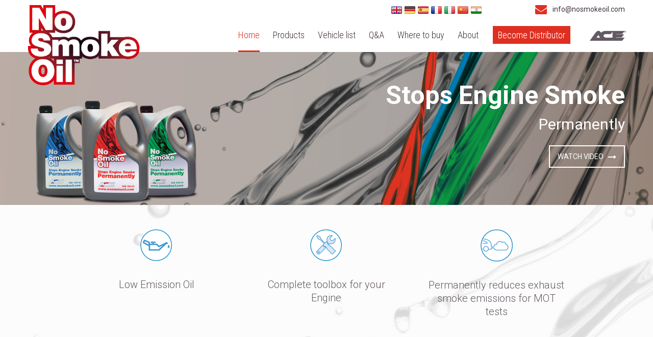

--- FILE ---
content_type: text/html
request_url: http://www.nosmokeoil.com/
body_size: 3484
content:
<!DOCTYPE html PUBLIC "-//W3C//DTD XHTML 1.0 Transitional//EN" "http://www.w3.org/TR/xhtml1/DTD/xhtml1-transitional.dtd">
<html xmlns="http://www.w3.org/1999/xhtml">
<head>
<meta http-equiv="Content-Type" content="text/html; charset=utf-8" />
<meta name="viewport" content="width=device-width, initial-scale=1, maximum-scale=1, user-scalable=no">
<title>No Smoke engine Oil - best stop smoke oil treatment</title>
<link href='https://fonts.googleapis.com/css?family=Roboto+Condensed:400,700,300' rel='stylesheet' type='text/css'>
<link href='https://fonts.googleapis.com/css?family=Roboto:400,300,500,700,900' rel='stylesheet' type='text/css'>
<link href="css/style.css" rel="stylesheet" type="text/css" />
<link href="css/bootstrap.css" rel="stylesheet" type="text/css" />
<link href="css/bootstrap-theme.css" rel="stylesheet" type="text/css" />
</head>

<body>

<div class="header">
    <nav class="navbar navbar-default">
     
      <div class="container-fluid position">
      
      	<div class="row">
			<div class="navbar-header">
                <button type="button" class="navbar-toggle" data-toggle="collapse" data-target="#myNavbar">
                    <span class="icon-bar"></span>
                    <span class="icon-bar"></span>
                    <span class="icon-bar"></span> 
                </button>
				<div class="logo"><img src="images/logo.png" /></div>
             </div>
             
			<div class="collapse navbar-collapse menu" id="myNavbar">
               <div class="email">
			<a href="http://www.nosmokeoil.com/" rel="alternate" hreflang="en"><img src="images/GB.png" alt="GB" /></a>
			<a href="http://www.nosmokeoil.com/de/" rel="alternate" hreflang="de"><img src="images/DE.png" alt="DE" /></a>
			<a href="http://www.nosmokeoil.com/es/" rel="alternate" hreflang="es"><img src="images/ES.png" alt="ES" /></a>
			<a href="http://www.nosmokeoil.com/fr/" rel="alternate" hreflang="fr"><img src="images/FR.png" alt="FR" /></a>
			<a href="http://www.nosmokeoil.com/it/" rel="alternate" hreflang="it"><img src="images/IT.png" alt="IT" /></a>
			<a href="http://www.nosmokeoil.com/cn/" rel="alternate" hreflang="cn"><img src="images/CN.png" alt="CN" /></a>
			<a href="http://www.nosmokeoil.in/" target="blank" rel="alternate" hreflang="in"><img src="images/IN.png" alt="IN" /></a>
			&nbsp; &nbsp; &nbsp; &nbsp; &nbsp; &nbsp; &nbsp; &nbsp; &nbsp; &nbsp; &nbsp; &nbsp; &nbsp; &nbsp; &nbsp;
			<a href="mailto:info@nosmokeoil.com"><img src="images/email.png" class="emailicon" />info@nosmokeoil.com</a></div>
                    <div class="cl"></div>
                <ul class="nav navbar-nav navbar-right">
                     <li class="active"><a href="/">Home</a></li>
                     <li><a href="products.html">Products</a></li>
                     <li><a href="vehiclelist.html">Vehicle list</a></li>
                     <li><a href="faq.html">Q&A</a></li>
                     <li><a href="wheretobuy.html">Where to buy</a></li>
                     <li><a href="about.html">About</a></li>
                     <li class="becomebtn"><a href="becomedistributor.php">Become Distributor</a></li>
                     <li><img src="images/aceimg.png"  class="navaceimg"/></li>
                 </ul>
               </div>           
    	</div>
     </div>

   </nav>
</div>
<div class="cl"></div>

<div class="bannerbg">
	<div class="container-fluid">
		<div class="row">
			<div class="bannerright col-md-6 col-sm-6 col-xs-12 col-sm-push-6 col-xs-push-0 text-right">
			   <div class="bannertext"><b>Stops Engine Smoke</b><br /> Permanently</div>
			   <div class="bannerbtn"><a href="/#youtube">WATCH VIDEO <img src="images/readmoreArrow.png" class="readmoreArrow" /></a></div>
			</div>
		
			<div class="productimg1 col-md-6 col-sm-6 col-sm-pull-6 col-xs-pull-0 col-sm-push-0 col-xs-push-2 col-xs-8">
			  <div class="productimg2">
					   <div class="col-sm-12 col-xs-12"><img src="images/productsImg.png" class="img-responsive" /></div>
			   </div>
			</div>  
		</div> 
	</div>
   <div class="cl"></div>
</div>

<div class="contentbg">

<div class="toolbox">

    <div class="container-fluid  ">
		<div class="toolbox1">
			<div class="toolboximg col-sm-4">
			   <div class="toolimg "><img src="images/lowimg.png" class="img" /></div>  
			   <div class="tooltext">Low Emission Oil</div>
			</div>   
			
			<div class="toolboximg col-sm-4">
			   <div class="toolimg "><img src="images/enginimg.png" class="img" /></div>
			   <div class="tooltext">Complete toolbox for your Engine</div>
			</div>
			
			<div class="toolboximg col-sm-4">
			   <div class="toolimg "><img src="images/motimg.png" class="img" /></div>
			   <div class="tooltext">Permanently reduces exhaust smoke emissions for MOT tests</div>
			</div>      
			<div class="cl"></div>
	   </div>
   
    </div>
</div>



<div class="aboutace">
    <div class="container-fluid cntntarea">
		<div class="aboutacecntnt col-md-12">
			<!--<div class="aboutace1"><b>About ACE</b></div>-->
			<p>Since 1966, ACEWERX has been a leader in the research, development and distribution of automotive products and lubricants. Our main distribution facility is located in Northamptonshire, United Kingdom.</p>
			<p>With our products being available throughout the world, we have become a well known and recognised name within the automotive industry.</p>
		</div>
    <div class="productsWidth">
		<div class="aboutaceimg col-md-4 col-sm-4 col-xs-4">
			<div class="images">
			   <div class="redimage red"></div>
				<div class="imgbottm">
					<div class="redtext">  SAE 5W-30</div>
					<div class="readmorebtn"><a href="products.html#red">READ MORE <img src="images/readmoreArrow.png" class="readmoreArrow" /></a></div>
				</div>
			</div>
		</div>
      
      <div class="aboutaceimg col-md-4 col-sm-4 col-xs-4">
         <div class="images">
           <div class="redimage blue"></div>
           
              <div class="imgbottm">
                 <div class="redtext bluetext"> SAE 10W-40</div>
                  <div class="readmorebtn"><a href="products.html#blue" class="bluebtn">READ MORE <img src="images/readmoreArrow.png" class="readmoreArrow" /></a></div>
               </div>
               
         </div>
      </div>
      
      <div class="aboutaceimg col-md-4 col-sm-4 col-xs-4">
         <div class="images">
           <div class="redimage green"></div>
           
              <div class="imgbottm">
                 <div class="redtext greentext"> SAE 20W-50</div>
                  <div class="readmorebtn"><a href="products.html#green" class="greenbtn">READ MORE <img src="images/readmoreArrow.png" class="readmoreArrow" /></a></div>

               </div>
         </div>
      </div>
    </div>
      
    </div>
</div>
   <div class="cl"></div>

   <div class="productsWidth" style="text-align: center; padding-bottom:30px;height:350px; min-width:1200px">
   <div id="youtube" style="float:left;margin:5px;">
 <iframe width="560" height="315" src="https://www.youtube.com/embed/A4YYh39UUxs" frameborder="0" allowfullscreen></iframe>
</div>
<div id="youtube" style="float:left;margin:5px;">
 <iframe width="560" height="315" src="https://www.youtube.com/embed/-30KBGZdcGk" frameborder="0" allowfullscreen></iframe>
</div>

</div>

<div class="carproduct">
      <div class="container-fluid">
       <div class="distributors col-md-4 col-sm-4 col-xs-12">
         <div class="contant">Formulated & Produced in the
EU for Sole Distributors</div>
        <div  class="navaceimg"><img src="images/footeraceimg.png" /></div>
        <div class="contant1">ACE New Haw, Surrey, UK.</div>

        
       </div>
       
       <div class="carimg col-md-4 col-sm-4 col-xs-12"><img class="img-responsive" src="images/carimag.png" /></div>
      
      <div class="theonlytext col-md-4 col-sm-4 col-xs-12">
        <div class="theonlytext1 ">
          <b>The only available solution for</b><br />
Petrol and Diesel Engines
        </div>        

        <div class="theonlytext2 ">
          <div class="carname"><a href="vehiclelist.html"><b>AUDI</b></a></div>
          <div class="carname"><a href="vehiclelist.html"><b>BMW</b></a></div>
          <div class="carname"><a href="vehiclelist.html"><b>Ford</b></a></div>
          <div class="carname"><a href="vehiclelist.html"><b>VW</b></a></div>
        </div>
          
       <a href="vehiclelist.html" class="carreadmorebtn">READ MORE <img src="images/readmoreArrowBlue.png" class="carreadmoreArrow" /></a>

       </div>
       
       
       
       </div>   
   <div class="cl"></div>
   
   
      </div>

</div>


<footer>
    <div class="fotter1">
          <div class="container-fluid">
            <div class="location col-md-3 col-sm-3 col-xs-6">
            <div class="locationimg"><img src="images/locationimg.png" /></div>
             <div class="surreytext">London | Surrey | Northants</div>
            </div>
            
            <a href="mailto:info@nosmokeoil.com" class="location col-md-3 col-sm-3 col-xs-6">
                <div class="locationimg"><img src="images/emailimg.png" /></div>
				<div class="surreytext">info@nosmokeoil.com</div>
            </a>
            
            
            
			<div class="location col-md-3 col-sm-3 col-xs-6">
              <a target="_blank" href="https://www.facebook.com/nosmokeoil/?skip_nax_wizard=true" class="locationimg col-md-6 col-sm-6 col-xs-6"><img src="images/facebookimg.png" />  
			  <div class="surreytext">Facebook</div>
              </a>
                <a target="_blank" href="https://twitter.com/NoSmokeOil" class="locationimg col-md-6 col-sm-6 col-xs-6"><img src="images/twitterimg.png" />   
                	<div class="surreytext">Twitter</div>
                </a>
			</div>
            
                <div class="location col-md-3 col-sm-3 col-xs-6">
                 <div class="becomebtnfooter "><a href="becomedistributor.php">Become Distributor</a></div>
                </div>
            
          </div>
    
    </div>
    
	<div class="footer2">
		<div class="container-fluid">
            <div class="col-md-3 col-sm-4 col-xs-12">
            	<div class="nosmokeoilimg "><img src="images/noSmokeOilLogo.png" /> <img src="images/acefooterimg.png" /> <span>NoSmokeOil™ by ACE</span></div>
            </div> 
			
            <div class="footermenu col-md-9 col-sm-8 col-xs-12">
                <ul class="col-md-8 col-sm-12 col-xs-12">
                    <li><a href="index.html">Home</a></li>
                    <li><a href="products.html">Products</a></li>
                    <li><a href="vehiclelist.html">Vehicle list</a></li>
			<li><a href="faq.html">Q&A</a></li>
                    <li><a href="wheretobuy.html">Where to buy</a></li>
                    <li><a href="about.html">About</a></li>
                </ul>
				<div class="rightreserved col-md-4 col-sm-12 col-xs-12 text-right">© 2016 NoSmokeOil. All Rights Reserved.</div>
			</div>
     </div>
   </div>
</footer>



<script src="js/jquery.min.js"></script>
<script src="js/bootstrap.js"></script>

<script>
  (function(i,s,o,g,r,a,m){i['GoogleAnalyticsObject']=r;i[r]=i[r]||function(){
  (i[r].q=i[r].q||[]).push(arguments)},i[r].l=1*new Date();a=s.createElement(o),
  m=s.getElementsByTagName(o)[0];a.async=1;a.src=g;m.parentNode.insertBefore(a,m)
  })(window,document,'script','//www.google-analytics.com/analytics.js','ga');
 
  ga('create', 'UA-75006649-1', 'auto');
  ga('send', 'pageview');
 
</script>

</body>
</html>


--- FILE ---
content_type: text/css
request_url: http://www.nosmokeoil.com/css/style.css
body_size: 16401
content:
@charset "utf-8";
/* CSS Document */

body{ background:#FFF; margin:0px; padding:0px; font:300 15px/20px; font-family: 'Roboto', sans-serif; }
.cl{ clear:both;}

.header{ background:#FFF;  margin:auto; padding: 0px 10px; }
.position{ position:relative;}
.logo{ float:left; position:absolute; margin-left: 15px; z-index:1; margin-top:10px; }
.logo img {max-width:220px;}
.email{  float:right;}
.email a{ color:#403440; text-decoration:none; }
.email a:hover{ color:#403440; text-decoration:none;}
.emailicon{ padding:10px;}
.menu{ float:right;}
.menu ul li{ float:left;  list-style:none; font-size:18px; margin:0 13px;}
.menu ul li a{color:#403440; text-decoration:none; border-bottom:3px solid #fff; line-height:25px; padding:18px 0px; font-family: 'Roboto Condensed', sans-serif; font-weight:300; }
.menu ul li a:hover{ color:#e3000f; border-bottom-color:#df3121;}
.menu ul li.becomebtn{  margin:13px 25px 13px 15px; }
.menu ul li.becomebtn a{color:#fff; text-decoration:none; background:#df2f21; padding:5px 10px; }
.menu ul li.becomebtn a:hover{color:#fff; text-decoration:none; background:#df2f21; border-bottom-color:transparent; }
.navaceimg{ padding-top:19px;}

/*******bannerbg*****/
.bannerbg{ background:url(../images/bannerbg.jpg) no-repeat center; background-size:cover; /*height:425px;*/ height:300px; }
.productimg1{  bottom:0; position:relative; height:300px;}
.productimg2{ position:absolute; bottom:0px;}
.productimg2 img {max-height:210px;}
.bannerright{ padding:50px 0px 0px 0px;}
.bannertext{  color:#FFF; font-size:30px; text-align:right; padding-bottom:20px;}
.bannertext b{ font-size:50px;}
.bannerbtn{  text-align:right; }
.bannerbtn a{ border:2px solid #FFF; display:inline-block; color:#FFF; text-decoration:none; padding:10px 15px;  }
.bannerbtn a:hover{ color:#FFF; text-decoration:none; }

.productCarousel .carousel-inner  > .item > img {display:inline-block;}
.productCarousel .glyphicon-chevron-left::before, .productCarousel .glyphicon-chevron-right::before {content:"" !important;}
.productCarousel .carousel-control .glyphicon-chevron-left, .productCarousel .carousel-control .glyphicon-chevron-right, .productCarousel .carousel-control .icon-prev, .productCarousel .carousel-control .icon-next {
	 margin-top: -4px;
}
.productCarousel .carousel-control {background-image: none;}
.productCarousel .carousel-indicators {bottom: -40px;}
.productCarousel .carousel-indicators .active {background-color: #666;}
.productCarousel .carousel-indicators li {border: 1px solid #666;}


.contentbg{ background:url(../images/contentbg.jpg) no-repeat; background-size:cover;}
/*******toolbox*****/
.toolbox{border-bottom:1px solid #e0dfe0;}

.toolbox1{ text-align:center; max-width:1000px; margin:auto;}
.toolboximg{ padding:30px 0px; text-align:center;}
.toolimg{   }
.img{ padding:17px 15px;}
.tooltext{ color:#635a63; font-size:20px; font-weight: 300; padding:15px; line-height: 26px;}

/*******cntntarea*****/
.cntntarea{ padding:50px 0px;}
.aboutacecntnt{ color:#564d54; font-weight:300; font-size:19px; line-height:25px; padding:0px 0px 50px 20px;}
.aboutace1{ color:#1f0716; font-size:30px; padding-bottom:20px;}
.aboutaceimg{}
.images{ background:#f1edf1; max-width:347px;}

.redimage{  min-height:220px; position:relative; margin-bottom:50px; background-size:cover !important;}
.redimage.red {background:url(../images/redBottle.png) no-repeat #e4e1e4;}
.redimage:after{ position:absolute; content:""; bottom:-25px;  width:70px; height:70px; left:50%; margin-left:-35px; border-radius:43px; -webkit-border-radius:43px;}
.redimage.red:after { background:url(../images/whiteCan.png) no-repeat #e3000f center; }
.redimage:before{ position:absolute; content:""; bottom:0px; background:url(../images/triangleWhite.png) no-repeat; background-size:100% 20px; width:100%; height:20px; left:0%;}

.redimage.blue {background:url(../images/blueBottle.png) no-repeat #e4e1e4;}
.redimage.blue:after { background:url(../images/whiteCan.png) no-repeat #0079bd center;}

.redimage.green {background:url(../images/greenBottle.png) no-repeat #e4e1e4;}
.redimage.green:after { background:url(../images/whiteCan.png) no-repeat #0c9641 center;}

.productsWidth {max-width:960px !important; margin: 0 auto;}

.imgbottm{ background:#f1edf1; padding: 0 10px 50px;}
.redtext{ font-size:20px; color:#e3000f; text-align:center; padding:25px 0px 40px 0px;}
.redtext.bluetext{ color:#0079bd;}
.redtext.greentext{ color:#0c9641;}
.readmorebtn{ text-align:center; }
.readmorebtn a{ background:#e3000f; color:#FFF; text-decoration:none; font-size:13px; padding:10px 30px; }
.readmorebtn a:hover{ background:#e3000f; color:#FFF; text-decoration:none;}
.readmoreArrow{ padding-left:5px;}

.readmorebtn  a.bluebtn{ background:#0079bd;}
.readmorebtn  a:hover.bluebtn{ background:#0079bd;}

.readmorebtn  a.greenbtn{ background:#0c9641;}
.readmorebtn  a:hover.greenbtn{ background:#0c9641;}


.carproduct{ padding:50px 0px; background-color: rgba(255,255,255,0.6); }
.distributors{border-right:1px solid #e0dfe0; text-align:left;}
.contant{ color:#1f0716;  font-size:20px; padding: 0px;}
.contant1{ font-size:18px; padding: 10px 0 00px 0; font-weight:300;}
.carimg img {max-width:280px !important; margin: 0 auto; width:100%; }
.theonlytext{ text-align:left; padding:0px 20px; }
.theonlytext1{  padding:0px 0px 6px 0px; font-size:18px; font-weight:300; }
.theonlytext1 b{ font-size:20px; font-weight:400;}
.theonlytext2{ display: inline-block; width: 100%;}
.carname{ display: inline-block; padding:0 8px; border-right: solid 1px #e0dfe0; margin: 8px 0; }
.carname a{ color:#FFF; background:#e3000f; padding:4px 10px; font-size:14px; text-decoration:none;}
.theonlytext2 .carname:last-child {border-right:none;}
.theonlytext2 .carname:first-child {padding-left:0px;}
.carname a:hover{ color:#FFF; background:#e3000f; text-decoration:none;}
.carreadmorebtn{ color:#0079bd; display: inline-block;   margin-top: 8px;}
.carreadmorebtn:hover {text-decoration:none;}
.carreadmoreArrow{ color:#0079bd;}



.fotter1{ padding:50px 0px; font-weight:500; font-family: 'Roboto Condensed', sans-serif;}
.location{ border-right:1px solid #e0dfe0; text-align:center;}
.fotter1 a:hover, .fotter1 .location:hover, .fotter1 .surreytext:hover {text-decoration:none; color:#665e63;}
.locationimg{ padding:0px;}
.surreytext{ font-size:17px; color:#1f0716;}
.fotter1 .location:last-child {border-right:none;}

.becomebtnfooter{ padding-top:16px;}
.becomebtnfooter a{ color:#FFF; background:#e3000f; padding:10px 20px;  text-decoration:none; font-size:20px;}
.becomebtnfooter a:hover, .becomebtnfooter a:active{ color:#FFF; text-decoration:none;}

footer {background: url(../images/footerbgimg.jpg) no-repeat bottom center; min-height:350px; background-size:cover; box-shadow:0 200px 200px -70px rgba(255, 255, 255, 1) inset; -webkit-box-shadow:0 200px 200px -70px rgba(255, 255, 255, 1) inset; font-family: 'Roboto Condensed', sans-serif;}
footer:after {}

.footer2{margin-top: 50px; padding-bottom:15px; color:#fff; }
.nosmokeoilimg{  float:left; }
.nosmokeoilimg  span {display:block; padding-top: 10px; font-size:18px;}
.acefooterimg{ padding-top:25px;}
.footermenu{ margin-top:78px;}
.footermenu ul {margin-bottom:0px;}
.footermenu ul li{ list-style:none; font-size:20px; display:inline-block; margin:0 12px;}
.footermenu ul li a{color:#fff; text-decoration:none; font-weight:300; line-height:25px; letter-spacing:-0.3px; }
.footermenu ul li a:hover{color:#fff; background:none; }
.rightreserved{ margin-top:5px; font-size:14px;}
.hrfaq {margin:0px;}


/***vehicle list***/
.maincontent{ box-shadow:0 0 6px rgba(0,0,0,0.1); -webkit-box-shadow:0 0 6px rgba(0,0,0,0.1); padding:25px; margin:60px 0; background:#FFF;}
.vehiclecntn{ color:#e3000f; padding-bottom:25px; font-size:25px; font-weight:900; border-bottom:2px solid #dddddd; line-height:28px;}
.contentdiv{ padding:25px 0px;}
.vehiclelist ul { padding:0px;}
.vehiclelist ul li{ list-style:none; padding:8px 0px 8px 32px; background:url(../images/vehicleright.png) no-repeat left center; font-size:18px;
 font-weight:300; color:#564d54;}
 .vehicleindia{ color:#564d54; padding-bottom:15px; margin:20px 0px 10px 0px; font-size:22px; font-weight:900; border-bottom:2px solid #dddddd;}


/***about**/
.about{ color:#e3000f; padding-bottom:25px; font-size:30px; font-weight:900;  line-height:28px;}
.aboutcntnt{ font-size:18px; color:#564d54; font-weight:300; padding-bottom:15px;}
.aboutcan{ background:url(../images/aboutcan.jpg) no-repeat #fff; background-position:right 120px; background-size:85% auto; min-height:700px; }
.aboutfaq{ color:#e3000f; padding-bottom:5px; padding-top:15px; font-size:16px; font-weight:900;  line-height:28px;}


/***becomedistributor**/
.contactname{ padding:12px 0px;}
.contactname label{ font-size:18px; font-weight:500; color:#564d54; padding:0px 0px 5px 0px;}
.submitbutn{ font-size:20px; font-weight:900; border:none; background:#e3000f; color:#FFF; padding:10px 50px; text-transform:uppercase;}


/***wheretobuy**/
.main{ margin:50px 0 0px 0;}
.maincontent1{ box-shadow:0 0 6px rgba(0,0,0,0.1); -webkit-box-shadow:0 0 6px rgba(0,0,0,0.1); margin:10px 0 0 0; background:#FFF;}
.topspeed{ padding:45px 0px 0px 0px;}
.topspeedimg{ text-align:center; display: table;}
.topspeedimg img{ width:100%; max-width:240px;}
.topspeedemail{ color:#0079bd; font-size:18px; font-weight:300; padding: 20px 0;}
.topspeedemail a:hover{ text-decoration:none;}
.address{ font-size:25px; font-weight:900; color:#e3000f;  padding-bottom: 10px;}
.thebroadway{ color:#564d54; font-size:18px; font-weight:300; list-style:none;}
.amazon{ text-align:center; padding: 40px 0 40px 0; min-height: 300px; margin-bottom:60px; }
.amazonimg img {max-width:220px;}
.main1{ margin:00px 0 0 0;}
.map{ padding-right:0px !important;}
.main1{ margin:0px 0 50px 0;}

.displayTable {display: table-cell; vertical-align:middle; height:330px; text-align:center; width:100%; }
.mapLocation {border:0; width:100%; height:330px;}
.topspeed  span{ color:#564d54; font-size:18px; font-weight:300;}



/****product***/

.productred{ font-size:30px; font-weight:900; color:#e3000f; padding-bottom:30px;}
.productcntnt{ font-size:18px; font-weight:300; color:#564d54; padding-bottom:15px;}
.maincontent2{ box-shadow:0 0 6px rgba(0,0,0,0.1); -webkit-box-shadow:0 0 6px rgba(0,0,0,0.1); margin:10px 0 0 0; padding:25px; background:#FFF;}
.productmain{ text-align:center;}
.blue{ color:#0079bd;}
.green{color:#0c9641;}
.specification{ color:#564d54; font-size:18px; font-weight:500; padding:20px 0px;}
.centerside{ text-align:center; padding:20px; background:#f5f5f5; margin-bottom:30px; min-height:200px;}
.centersideimg{ padding-bottom:15px; max-width:150px; width:100%;}

.followcarefully{ color:#564d54; font-size:18px; font-weight:900; padding:20px 0px;}
.belowcntnt{ font-size:18px; color:#564d54; font-weight:300;}
.directionforuse{ color:#564d54; font-size:18px; font-weight:900; padding:25px 0px; border-bottom:1px solid #dfdfdf; margin-bottom:25px;}

.classicCar img {max-width:130px;}

.marginBot60 {margin-bottom: 60px;}

@media screen and (max-width: 1120px) {
.logo img{ max-width:200px;}
.menu ul li a { padding: 15px 0 15px 0;  }
.menu ul li { font-size: 17px;}
.menu ul li.becomebtn{ margin:10px 25px 10px 15px;}
.navaceimg { padding-top: 13px; }	
.bannertext b {font-size: 36px;}
.bannerbg { height:325px;}
.productimg1  { height:325px;}
.bannertext{ padding-bottom:30px;}
.rightreserved { font-size: 13px;}
.footermenu ul li { font-size: 18px; margin: 0 10px; }

}

@media screen and (max-width: 991px) {
.logo img{ max-width:175px;}
.menu ul li a { padding: 10px 0; line-height: 22px; letter-spacing:-0.3px; }
.menu ul li.becomebtn{ margin:5px 10px;}
.menu ul li {margin: 0 10px;}
.navaceimg { padding-top: 7px; }
.redimage { background-size: cover !important;  min-height: 210px;}
.becomebtnfooter a { font-size: 17px; padding: 10px;}
.surreytext {font-size: 17px;}
.footermenu {margin-top: 55px;}
.aboutcan{ background-position:right 250px;}

@media screen and (max-width: 870px) {
	.menu ul li {margin: 0 8px;font-size: 16px;}
	.navaceimg {max-width: 72px; paddin g-top: 10px;}
	.logo img{ max-width:150px;}
	.logo {margin-top: 17px;}
	.bannerbg { height:280px;}
	.productimg1  { height:280px;}
	.bannerright {padding: 70px 0 0;}
	.bannertext {line-height: 38px; padding-bottom: 20px;}
	.redimage { background-size: cover !important;  min-height: 180px;}
	.redtext {padding: 10px 0 30px;}
	.aboutcan{ background-position:right 300px; min-height:750px; }
	.address{ font-size: 20px;}
	.thebroadway{ font-size: 15px;}
	.topspeedemail { font-size: 15px;}
	.topspeed  span{ font-size: 15px;}



}

@media screen and (max-width: 767px) {
	
	.productimg1{ height:auto;}	
	.productimg2{ position:static;}
	.bannertext{ text-align:center;  padding-bottom: 15px;}
	.bannertext b{ font-size:45px; line-height: 42px;}
	.bannerbtn {text-align: center;}
	.bannerright {padding: 90px 0 20px 0;}
	.bannerbg { height:auto;}
	.tooltext { display:table-cell; vertical-align: middle;  font-size: 18px;  padding: 0 12px; }
	.toolboximg { text-align:left; padding:10px 0px;}
	.toolimg { display:table-cell; vertical-align: middle;}
	.toolimg img { padding: 10px 9px; }
	.toolbox1{ margin:15px 0px;}
	.cntntarea { padding: 30px 0; }
	.aboutacecntnt {  font-size: 17px;  padding: 0 0 25px 20px;}
	.redimage { background-size: cover !important;  min-height: 150px;}
	.redtext {padding: 0 0 25px;}
	.imgbottm {padding: 0 10px 30px;}
	.readmorebtn a { padding: 8px 15px;}
	.distributors{ text-align:center; border:none;}
	.distributors .navaceimg { text-align:center; display:block; max-width:100%; padding-top: 0;}
	.carimg {text-align:center; padding-top:25px;}
	.carimg img{ max-width:300px !important; margin: 0 auto; width: 100%;}
	.theonlytext { text-align:center; padding: 10px 20px;}
	.contant{ padding:8px 0px;}
	.contant1{ padding:8px 0px;}
	.carproduct {padding: 30px 0;}
	.location { padding:10px 0px; border-right:none;  }
	.nosmokeoilimg { width: 100%;}
	.fotter1{ padding:30px 0px 0px 0px;}
	.footer2 {text-align: center; margin-top:50px;}
	.rightreserved { text-align: center !important; margin-top:20px;}
	.footermenu { margin: 25px 0 15px 0;}
	.maincontent { margin:30px 0px; }
	.aboutcan{ background-position:right 400px; min-height:800px;}
	.maincontent1 { margin: 10px auto 0; max-width: 500px;}
	.displayTable { height: 0px;}
	.mapLocation{ height:270px;}
	.topspeedimg {padding: 45px 0 0;}
	.topspeed { padding: 45px 0 20px 0;}
	.map { padding-left: 0 !important;}
	.menu {
    background: #fff none repeat scroll 0 0;
	box-shadow: 6px 6px 6px rgba(0, 0, 0, 0.3) !important; float: right; left: 0 !important; position: absolute; width: 100%; z-index: 9;}
	.header { padding:0px !important;}
	.menu ul{ margin-top:0px;}
	.menu ul li { margin:0px !important;  }
	.menu ul li a{ padding:10px 15px; border:none !important;}
	.menu ul li a:hover, .menu ul li a:active { background:#df2f21 !important; color:#fff;}
	.logo{ margin-left:15px;}
	.menu ul li.becomebtn{ margin:6px 0px !important; width:100%;}
	.menu ul li.becomebtn a{ padding:10px;}
	.menu .navaceimg{ margin-left:15px;}
	.email { width:100%;}
	.menu{ position:relative;}
	.menu:after{ position:absolute; content:""; top:-70px; height:70px; width:100%; left:0px; z-index:9999; background:#fff;}
	.email{ padding-top:10px;}
	.emailicon{ padding-left:0px;}
	.main {margin: 30px 0;}
	.productmain{ margin-bottom:20px;}
	
}

@media screen and (max-width: 600px) {
	.productimg1{ width:100% !important; left:0px !important; max-width:400px; margin:0 auto; float:none !important;  } 
	.bannerbtn a { padding: 7px 15px;}
	.aboutaceimg {float: none !important; margin: 0 auto 20px auto !important; max-width: 330px; width: 100% !important;}
	.redimage { min-height: 260px;}
	.footermenu ul li { margin: 0 7px;}
	.aboutcan{ background-position:right 650px; min-height:900px;}

}

@media screen and (max-width: 480px) {
	.bannertext {font-size: 26px; line-height: 27px;}
	.bannertext b { font-size: 32px;}
	.location {min-height: 133px !important;}
	.becomebtnfooter a {font-size: 15px;}
	.surreytext { font-size: 15px;}
	.footermenu ul li { margin-bottom:8px;}
	.aboutcan{ background-position:right bottom; min-height:1050px; padding-bottom:200px;}
	.aboutContent {width:100% !important;}
}

@media screen and (max-width: 425px) {
	.aboutcan{ background-position:right bottom; min-height:0px; padding-bottom:150px;}
}





--- FILE ---
content_type: text/plain
request_url: https://www.google-analytics.com/j/collect?v=1&_v=j102&a=1490310503&t=pageview&_s=1&dl=http%3A%2F%2Fwww.nosmokeoil.com%2F&ul=en-us%40posix&dt=No%20Smoke%20engine%20Oil%20-%20best%20stop%20smoke%20oil%20treatment&sr=1280x720&vp=1280x720&_u=IEBAAEABAAAAACAAI~&jid=492478583&gjid=1047610872&cid=449988189.1763054016&tid=UA-75006649-1&_gid=1980899830.1763054016&_r=1&_slc=1&z=728692351
body_size: -284
content:
2,cG-Q1Z5ELH4GP